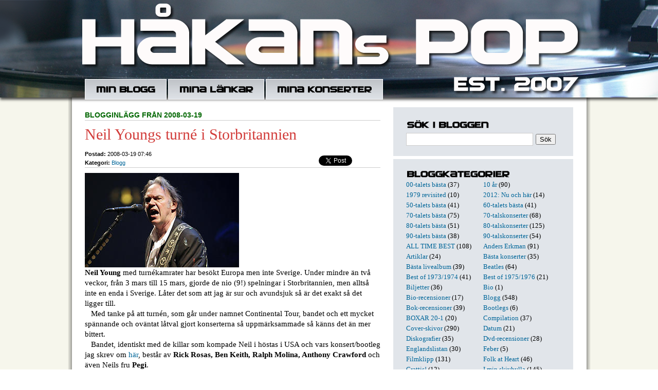

--- FILE ---
content_type: text/html; charset=utf-8
request_url: http://hakanpettersson.se/blogg.php?publday=2008-03-19&year=2008&month=3
body_size: 6749
content:

<!DOCTYPE HTML PUBLIC "-//W3C//DTD HTML 4.01 Transitional//EN" "http://www.w3.org/TR/html4/loose.dtd">
<html>
<head>
	<meta http-equiv="Content-Type" content="text/html; charset=utf-8" />
			<title>Håkans Pop: hakanpettersson.se</title>
			<meta name="description" content="Jag är född 1952. Skrev min första recension i januari 1970. Har medverkat regelbundet i Nerikes Allehanda i över 45 år med recensioner, krönikor, artiklar och intervjuer. I nästan samtliga fall har det handlat om musik och ur mitt långa liv som skribent har jag hämtat många anekdoter som kommer förekomma här." />
		<link rel="shortcut icon" href="favicon.ico" >
	<link rel="alternate" type="application/rss+xml" title="Håkans Pop" href="rss.php" />
        <script src="/inc/gen_validatorv2.js"></script>
	<link href="general.css" type="text/css" rel="STYLESHEET">
	<script language="javascript">
	  function switchDiv(divid,divid2){
	      document.getElementById(divid).style.display = 'none';
	      document.getElementById(divid2).style.display = 'block';
	  }
	  function tripleSwitchDiv(divid,divid2,divid3){
	      document.getElementById(divid).style.display = 'none';
	      document.getElementById(divid2).style.display = 'none';
	      document.getElementById(divid3).style.display = 'block';
	  }
	</script>
</head>
<body>
	<div id="fb-root"></div>
<script>(function(d, s, id) {
  var js, fjs = d.getElementsByTagName(s)[0];
  if (d.getElementById(id)) return;
  js = d.createElement(s); js.id = id;
  js.src = "//connect.facebook.net/sv_SE/sdk.js#xfbml=1&version=v2.8&appId=179616358771747";
  fjs.parentNode.insertBefore(js, fjs);
}(document, 'script', 'facebook-jssdk'));</script>
	<div id="headerwrapper">
		<div class="translogo">
			<div class="inner">
				<div id="header">
				<div class="headertop"></div>
				<div id="nav">
					<ul class="menu">
						<li><a href="blogg.php" class="item1"></a></li>
						<li><a href="links.php" class="item2"></a></li>
						<li><a href="lista.php" class="item3"></a></li>
                                        </ul>
				</div>
			</div>
		</div>
	</div>
	<div id="contentwrapper">
		<div id="content">
				<div class="column col1">


				
				<p class='supertitle'><b>Blogginlägg från 2008-03-19</b></p>

                                <h3>Neil Youngs turné i Storbritannien</h3>

				<div class="meta">
					<ul class="share">

					<li style="width:60px;">
					<a href="https://twitter.com/share" class="twitter-share-button" data-url="http://hakanpettersson.se/nyblogg/blogg.php?id=897" data-text="Håkans Pop: Neil Youngs turné i Storbritannien " data-count="none"></a>
					<script>!function(d,s,id){var js,fjs=d.getElementsByTagName(s)[0];if(!d.getElementById(id)){js=d.createElement(s);js.id=id;js.src="//platform.twitter.com/widgets.js";fjs.parentNode.insertBefore(js,fjs);}}(document,"script","twitter-wjs");</script>
					</li>
					<li style="width:59px; position:relative; top:0px; right:-8px;">
					<div class="fb-share-button" data-href="http://hakanpettersson.se/blogg.php?id=897" data-layout="button" data-size="small" data-mobile-iframe="true"><a class="fb-xfbml-parse-ignore" target="_blank" href="https://www.facebook.com/sharer/sharer.php?u=http%3A%2F%2Fhakanpettersson.se%2Fblogg.php%3Fid&amp;src=897sdkpreparse">Dela</a></div>
					</li>
				</ul>

                                <b class=grey>Postad:</b> 2008-03-19 07:46
								<br>
				<b class=grey>Kategori:</b> <a href='search.php?kid=27'>Blogg</a><br />				</div>

                                <p class="posting">
				<img src="/images/blogg/young_mars08.jpg" /><br />
<b>Neil Young</b> med turnékamrater har besökt Europa men inte Sverige. Under mindre än två veckor, från 3 mars till 15 mars, gjorde de nio (9!) spelningar i Storbritannien, men alltså inte en enda i Sverige. Låter det som att jag är sur och avundsjuk så är det exakt så det ligger till.<br />
&nbsp;&nbsp;&nbsp;Med tanke på att turnén, som går under namnet Continental Tour, bandet och ett mycket spännande och oväntat låtval gjort konserterna så uppmärksammade så känns det än mer bittert.<br />
&nbsp;&nbsp;&nbsp;Bandet, identiskt med de killar som kompade Neil i höstas i USA och vars konsert/bootleg jag skrev om <a href="/blogg.php?publday=2008-01-25&year=2008&month=1">här</a>, består av <b>Rick Rosas, Ben Keith, Ralph Molina, Anthony Crawford</b> och även Neils fru <b>Pegi</b>.<br />
&nbsp;&nbsp;&nbsp;Precis som i höstas var konserterna uppdelade i två delar, en akustisk och en tillsammans med bandet. <br />
&nbsp;&nbsp;&nbsp;I Edinburgh, 3 mars, dök två låtar upp ur den obskyra Young-repertoaren som aldrig givits ut på skiva: ”Sad movies” och ”Try”, båda från den ursprungliga och outgivna ”Homegrown”-skivan. Båda ingick i den akustiska avdelningen.<br />
&nbsp;&nbsp;&nbsp;På den första London-konserten, 5 mars, var det i sedvanlig ordning en delvis ny låtlista men inga överraskningar. Men på konserten dagen efter dök det upp en mycket ovanlig låt, ”Kansas”, som första gången spelades på turnén 1999. Även den ingick i soloavdelningen.<br />
&nbsp;&nbsp;&nbsp;På den fjärde London-konserten, 9 mars, dök det upp några riktiga godbitar. ”Mexico”, som har sitt ursprung i 60-tales <b>Squires</b>-repertoar, och den sista extralåten ”The sultan”, ännu en låt som först förekom på 1999-turnén.<br />
&nbsp;&nbsp;&nbsp;Under de båda Manchester-spelningarna blev det inga direkta överraskningar och inte heller under de två avslutande London-spelningarna i helgen. Fast finalen i lördags hade en härlig låtlista med både ”Mexico”, ”Kansas” och ”The sultan”. Och i sin helhet såg den ut så här:<br />
&nbsp;&nbsp;&nbsp;From Hank To Hendrix / Ambulance Blues / Kansas / Sad Movies / Mexico / A Man Needs A Maid / Harvest / Love In Mind / Journey Through The Past / Homegrown / Love Art Blues / Love Is A Rose / Out Of The Weekend / Old Man // The Loner / Dirty Old Man / Spirit Road / Powderfinger / Hey Hey, My My / Too Far Gone / Oh, Lonesome Me / Winterlong / No Hidden Path // Fuckin' Up / Tonight's The Night // The Sultan.				<br /><br />/ Håkan
				</p>


		
		<a name="comments"></a>
				<div id="cx897" class="blogcomment" style="float: left; display:none;">
			<div class="bc_item1" style="float:left;text-align:left;"><a class="c_icon add" href="javascript:;" onmousedown="tripleSwitchDiv('c897','cx897','co897');"><em></em>Kommentera inlägget</a></div>
			<div class="bc_item2" style="float:left;text-align:center;">&nbsp;</div>
			<div class="bc_item3" style="float:left;text-align:right;"><a class="c_icon url" href="blogg.php?id=897"><em></em>Direktlänk till inlägget</a></div>
			<div class="clear"></div>
			<p><b>Kommentarer till blogginlägget:</b></p>
						<div class="clear"></div>
			</div>
			<div id="c897" class="blogcomment" style="float: left; display:block;">
				<div class="bc_item1" style="float:left;text-align:left;"><a class="c_icon add" href="javascript:;" onmousedown="tripleSwitchDiv('c897','cx897','co897');"><em></em>Kommentera inlägget</a></div>
				<div class="bc_item2" style="float:left;text-align:center;">
				<i class='c_icon com'><em></em>Inga kommentarer</i>				</div>
				<div class="bc_item3" style="float:left;text-align:right;"><a class="c_icon url" href="blogg.php?id=897"><em></em>Direktlänk till inlägget</a></div>
			</div>
			<div id="co897" class="blogcomment" style="float: left; display:none;">
				<div class="bc_item1" style="float:left;text-align:left;"><a class="c_icon add" href="javascript:;" onmousedown="tripleSwitchDiv('c897','cx897','co897');"><em></em>Kommentera inlägget</a></div>
				<div class="bc_item2" style="float:left;text-align:center;">
				<i class='c_icon com'><em></em>Inga kommentarer</i>				</div>
				<div class="bc_item3" style="float:left;text-align:right;"><a class="c_icon url" href="blogg.php?id=897"><em></em>Direktlänk till inlägget</a></div>
				<div class="clear"></div>

				<p><b>Skriv kommentar till blogginlägget &quot;Neil Youngs turné i Storbritannien&quot;</b></p>

				<div class='com-bub1'><div class='com-bub2'>
				<form action="post_comments.php" method="post" name="frmComment897" style="display:inline;">
				<ul>
					<li>
						<div style="width:175px;float:left;margin-right:5px;">Namn:<br>
						<input type="text" name="name" style="width:166px;" class="inputs"></div>
						<div style="width:180px;float:left;margin-right:5px;">Epost: (visas ej ut&aring;t)<br>
						<input type="text" name="email" style="width:170px;" class="inputs" /></div>
						<div style="width:175px;float:left;">Hemsida/blogg:<br>
						<input type="text" name="url" style="width:166px;" class="inputs" /></div>
					</li>
					<li>
						Kommentar:<br clear=all />
						<textarea class="inputs" style="width:531px; height:100px;" name="comment"></textarea>
					</li>
					<li class="last">
						<input type="hidden" name="bid" value="897" />
						<input type="hidden" name="redir_url" value="http://hakanpettersson.se/blogg.php?publday=2008-03-19&year=2008&month=3" />

						Spamskydd - skriv resultatet av 7x3 = <input type="text" name="sum" style="width:20px;" class="fld"> och tecknet för "snabel-a" två gånger <input type="text" name="sum2" style="width:20px;" class="fld"><input type="submit" name="submit" value="Skicka kommentar" class="inputs" style="margin-top:5px;" />
					</li>
				</ul>
				<div class="clear"></div>
				</form>
				<script language="JavaScript" type="text/javascript">
				var frmvalidator = new Validator("frmComment897");
				frmvalidator.addValidation("name","req","Namn måste fyllas i!");
				frmvalidator.addValidation("comment","req","Kommentar måste fyllas i!");
				frmvalidator.addValidation("sum","req","Fält måste fyllas i!");
				</script>
				</div></div>
			</div>
		<div class="clear"></div>
		<div id='maindiv'></div>
		

				<br /><br /><br />
				</div>

				<div class="column col2">


				<h4 class="item5"></h4>
<div style="margin-top:5px; margin-bottom:10px">
<form action="search.php" method="post" name="frmSearch" style="display:inline;">
<input type="text" name="searchword" class="searchfield" /><input type="submit" name="submit" class="searchsubmit" value="Sök" />
</form>
<script language="JavaScript" type="text/javascript">
var frmvalidator = new Validator("frmSearch");
frmvalidator.addValidation("searchword","req","Sökformuläret är tomt!");
</script>
<script language="javascript" type="text/javascript">
function stopRKey(evt) {
	var evt  = (evt) ? evt : ((event) ? event : null);
	var node = (evt.target) ? evt.target : ((evt.srcElement) ? evt.srcElement : null);
	if ((evt.keyCode == 13) && (node.type=="text")) { return false; }
}
document.onkeypress = stopRKey;
</script>
</div>
<div class="whiteline"></div>
<h4 class="item6"></h4>
<div class='blogcategories'><a href='search.php?kid=80'>00-talets bästa</a> (37)</div><div class='blogcategories'><a href='search.php?kid=77'>10 år</a> (90)</div><div class='blogcategories'><a href='search.php?kid=3'>1979 revisited</a> (10)</div><div class='blogcategories'><a href='search.php?kid=62'>2012: Nu och här</a> (14)</div><div class='blogcategories'><a href='search.php?kid=79'>50-talets bästa</a> (41)</div><div class='blogcategories'><a href='search.php?kid=72'>60-talets bästa</a> (41)</div><div class='blogcategories'><a href='search.php?kid=47'>70-talets bästa</a> (75)</div><div class='blogcategories'><a href='search.php?kid=46'>70-talskonserter</a> (68)</div><div class='blogcategories'><a href='search.php?kid=9'>80-talets bästa</a> (51)</div><div class='blogcategories'><a href='search.php?kid=57'>80-talskonserter</a> (125)</div><div class='blogcategories'><a href='search.php?kid=60'>90-talets bästa</a> (38)</div><div class='blogcategories'><a href='search.php?kid=58'>90-talskonserter</a> (54)</div><div class='blogcategories'><a href='search.php?kid=85'>ALL TIME BEST</a> (108)</div><div class='blogcategories'><a href='search.php?kid=83'>Anders Erkman</a> (91)</div><div class='blogcategories'><a href='search.php?kid=30'>Artiklar</a> (24)</div><div class='blogcategories'><a href='search.php?kid=56'>Bästa konserter</a> (35)</div><div class='blogcategories'><a href='search.php?kid=84'>Bästa livealbum</a> (39)</div><div class='blogcategories'><a href='search.php?kid=8'>Beatles</a> (64)</div><div class='blogcategories'><a href='search.php?kid=90'>Best of 1973/1974</a> (41)</div><div class='blogcategories'><a href='search.php?kid=96'>Best of 1975/1976</a> (21)</div><div class='blogcategories'><a href='search.php?kid=94'>Biljetter</a> (36)</div><div class='blogcategories'><a href='search.php?kid=65'>Bio</a> (1)</div><div class='blogcategories'><a href='search.php?kid=33'>Bio-recensioner</a> (17)</div><div class='blogcategories'><a href='search.php?kid=27'>Blogg</a> (548)</div><div class='blogcategories'><a href='search.php?kid=10'>Bok-recensioner</a> (39)</div><div class='blogcategories'><a href='search.php?kid=37'>Bootlegs</a> (6)</div><div class='blogcategories'><a href='search.php?kid=68'>BOXAR 20-1</a> (20)</div><div class='blogcategories'><a href='search.php?kid=93'>Compilation</a> (37)</div><div class='blogcategories'><a href='search.php?kid=50'>Cover-skivor</a> (290)</div><div class='blogcategories'><a href='search.php?kid=95'>Datum</a> (21)</div><div class='blogcategories'><a href='search.php?kid=43'>Diskografier</a> (35)</div><div class='blogcategories'><a href='search.php?kid=11'>Dvd-recensioner</a> (28)</div><div class='blogcategories'><a href='search.php?kid=92'>Englandslistan</a> (30)</div><div class='blogcategories'><a href='search.php?kid=70'>Feber</a> (5)</div><div class='blogcategories'><a href='search.php?kid=32'>Filmklipp</a> (131)</div><div class='blogcategories'><a href='search.php?kid=66'>Folk at Heart</a> (46)</div><div class='blogcategories'><a href='search.php?kid=53'>Grattis!</a> (12)</div><div class='blogcategories'><a href='search.php?kid=76'>I min skivhylla</a> (145)</div><div class='blogcategories'><a href='search.php?kid=29'>Intervjuer</a> (89)</div><div class='blogcategories'><a href='search.php?kid=52'>Jul</a> (84)</div><div class='blogcategories'><a href='search.php?kid=91'>Katastrofgig</a> (9)</div><div class='blogcategories'><a href='search.php?kid=86'>Kjell Andersson</a> (9)</div><div class='blogcategories'><a href='search.php?kid=12'>Konserter</a> (244)</div><div class='blogcategories'><a href='search.php?kid=74'>Konserthuset</a> (11)</div><div class='blogcategories'><a href='search.php?kid=13'>Krönikor</a> (208)</div><div class='blogcategories'><a href='search.php?kid=69'>Larm</a> (20)</div><div class='blogcategories'><a href='search.php?kid=44'>Listor</a> (60)</div><div class='blogcategories'><a href='search.php?kid=71'>Live at Heart</a> (120)</div><div class='blogcategories'><a href='search.php?kid=14'>Live-recensioner</a> (561)</div><div class='blogcategories'><a href='search.php?kid=2'>Londonvandring</a> (5)</div><div class='blogcategories'><a href='search.php?kid=81'>Magnus Lindberg</a> (41)</div><div class='blogcategories'><a href='search.php?kid=78'>Maxi12"</a> (35)</div><div class='blogcategories'><a href='search.php?kid=15'>Måndagslåten</a> (14)</div><div class='blogcategories'><a href='search.php?kid=40'>Mina favoriter</a> (42)</div><div class='blogcategories'><a href='search.php?kid=1'>Mina vänner</a> (6)</div><div class='blogcategories'><a href='search.php?kid=51'>Minns</a> (187)</div><div class='blogcategories'><a href='search.php?kid=45'>Örebro</a> (96)</div><div class='blogcategories'><a href='search.php?kid=88'>ÖREBRO LIVE 100</a> (101)</div><div class='blogcategories'><a href='search.php?kid=7'>Pubrock</a> (13)</div><div class='blogcategories'><a href='search.php?kid=87'>Richmond/Twickenham</a> (8)</div><div class='blogcategories'><a href='search.php?kid=63'>Rockmagasinet Live</a> (50)</div><div class='blogcategories'><a href='search.php?kid=28'>Setlists</a> (71)</div><div class='blogcategories'><a href='search.php?kid=61'>SINGLAR 100-1</a> (102)</div><div class='blogcategories'><a href='search.php?kid=6'>Skiv-recensioner</a> (386)</div><div class='blogcategories'><a href='search.php?kid=41'>Skivtips</a> (16)</div><div class='blogcategories'><a href='search.php?kid=59'>Sommar 2011</a> (40)</div><div class='blogcategories'><a href='search.php?kid=64'>Sommar2013</a> (76)</div><div class='blogcategories'><a href='search.php?kid=73'>Sommar2015</a> (28)</div><div class='blogcategories'><a href='search.php?kid=97'>Sommar2025</a> (102)</div><div class='blogcategories'><a href='search.php?kid=48'>Soundtracks</a> (59)</div><div class='blogcategories'><a href='search.php?kid=39'>Stiff</a> (49)</div><div class='blogcategories'><a href='search.php?kid=89'>TisdagsAkademien</a> (29)</div><div class='blogcategories'><a href='search.php?kid=35'>Tribute-skivor</a> (131)</div><div class='blogcategories'><a href='search.php?kid=42'>Ulf Lundell</a> (26)</div><div class='blogcategories'><a href='search.php?kid=38'>Veckans 7"-singel</a> (17)</div><div class='blogcategories'><a href='search.php?kid=31'>Veckans bild</a> (10)</div><div class='blogcategories'><a href='search.php?kid=75'>vhs_dvd 38-1</a> (39)</div><div class="clear"></div>
<div class="whiteline"></div>
<h4 class="item4"></h4>
<div class="blogcalendar">
<table width='100%' class="calendar">
<tr>
<td align="center" valign="top"><a href="/blogg.php?month=2&year=2008">&lt;&lt;</a></td>
<td align="center" valign="top" class="calendarHeader" colspan="5"><a href='blogg.php?year=2008&month=3'>Mars 2008</a></td>
<td align="center" valign="top"><a href="/blogg.php?month=4&year=2008">&gt;&gt;</a></td>
</tr>
<tr>
<td align="center" valign="top" class="calendarHeader">Må</td>
<td align="center" valign="top" class="calendarHeader">Ti</td>
<td align="center" valign="top" class="calendarHeader">On</td>
<td align="center" valign="top" class="calendarHeader">To</td>
<td align="center" valign="top" class="calendarHeader">Fr</td>
<td align="center" valign="top" class="calendarHeader">Lö</td>
<td align="center" valign="top" class="calendarHeader">Sö</td>
</tr>
<tr>
<td class="calendar" align="center" valign="middle">&nbsp;</td>
<td class="calendar" align="center" valign="middle">&nbsp;</td>
<td class="calendar" align="center" valign="middle">&nbsp;</td>
<td class="calendar" align="center" valign="middle">&nbsp;</td>
<td class="calendar" align="center" valign="middle">&nbsp;</td>
<td class="calendar" align="center" valign="middle"><a href='blogg.php?publday=2008-03-01&year=2008&month=3'><b>1</b></a></td>
<td class="calendar" align="center" valign="middle"><a href='blogg.php?publday=2008-03-02&year=2008&month=3'><b>2</b></a></td>
</tr>
<tr>
<td class="calendar" align="center" valign="middle"><a href='blogg.php?publday=2008-03-03&year=2008&month=3'><b>3</b></a></td>
<td class="calendar" align="center" valign="middle"><a href='blogg.php?publday=2008-03-04&year=2008&month=3'><b>4</b></a></td>
<td class="calendar" align="center" valign="middle"><a href='blogg.php?publday=2008-03-05&year=2008&month=3'><b>5</b></a></td>
<td class="calendar" align="center" valign="middle"><a href='blogg.php?publday=2008-03-06&year=2008&month=3'><b>6</b></a></td>
<td class="calendar" align="center" valign="middle"><a href='blogg.php?publday=2008-03-07&year=2008&month=3'><b>7</b></a></td>
<td class="calendar" align="center" valign="middle"><a href='blogg.php?publday=2008-03-08&year=2008&month=3'><b>8</b></a></td>
<td class="calendar" align="center" valign="middle"><a href='blogg.php?publday=2008-03-09&year=2008&month=3'><b>9</b></a></td>
</tr>
<tr>
<td class="calendar" align="center" valign="middle"><a href='blogg.php?publday=2008-03-10&year=2008&month=3'><b>10</b></a></td>
<td class="calendar" align="center" valign="middle"><a href='blogg.php?publday=2008-03-11&year=2008&month=3'><b>11</b></a></td>
<td class="calendar" align="center" valign="middle"><a href='blogg.php?publday=2008-03-12&year=2008&month=3'><b>12</b></a></td>
<td class="calendar" align="center" valign="middle"><a href='blogg.php?publday=2008-03-13&year=2008&month=3'><b>13</b></a></td>
<td class="calendar" align="center" valign="middle"><a href='blogg.php?publday=2008-03-14&year=2008&month=3'><b>14</b></a></td>
<td class="calendar" align="center" valign="middle"><a href='blogg.php?publday=2008-03-15&year=2008&month=3'><b>15</b></a></td>
<td class="calendar" align="center" valign="middle"><a href='blogg.php?publday=2008-03-16&year=2008&month=3'><b>16</b></a></td>
</tr>
<tr>
<td class="calendar" align="center" valign="middle"><a href='blogg.php?publday=2008-03-17&year=2008&month=3'><b>17</b></a></td>
<td class="calendar" align="center" valign="middle"><a href='blogg.php?publday=2008-03-18&year=2008&month=3'><b>18</b></a></td>
<td class="calendar" align="center" valign="middle"><a href='blogg.php?publday=2008-03-19&year=2008&month=3'><b>19</b></a></td>
<td class="calendar" align="center" valign="middle"><a href='blogg.php?publday=2008-03-20&year=2008&month=3'><b>20</b></a></td>
<td class="calendar" align="center" valign="middle"><a href='blogg.php?publday=2008-03-21&year=2008&month=3'><b>21</b></a></td>
<td class="calendar" align="center" valign="middle"><a href='blogg.php?publday=2008-03-22&year=2008&month=3'><b>22</b></a></td>
<td class="calendar" align="center" valign="middle"><a href='blogg.php?publday=2008-03-23&year=2008&month=3'><b>23</b></a></td>
</tr>
<tr>
<td class="calendar" align="center" valign="middle"><a href='blogg.php?publday=2008-03-24&year=2008&month=3'><b>24</b></a></td>
<td class="calendar" align="center" valign="middle"><a href='blogg.php?publday=2008-03-25&year=2008&month=3'><b>25</b></a></td>
<td class="calendar" align="center" valign="middle"><a href='blogg.php?publday=2008-03-26&year=2008&month=3'><b>26</b></a></td>
<td class="calendar" align="center" valign="middle"><a href='blogg.php?publday=2008-03-27&year=2008&month=3'><b>27</b></a></td>
<td class="calendar" align="center" valign="middle"><a href='blogg.php?publday=2008-03-28&year=2008&month=3'><b>28</b></a></td>
<td class="calendar" align="center" valign="middle"><a href='blogg.php?publday=2008-03-29&year=2008&month=3'><b>29</b></a></td>
<td class="calendar" align="center" valign="middle"><a href='blogg.php?publday=2008-03-30&year=2008&month=3'><b>30</b></a></td>
</tr>
<tr>
<td class="calendar" align="center" valign="middle"><a href='blogg.php?publday=2008-03-31&year=2008&month=3'><b>31</b></a></td>
<td class="calendar" align="center" valign="middle">&nbsp;</td>
<td class="calendar" align="center" valign="middle">&nbsp;</td>
<td class="calendar" align="center" valign="middle">&nbsp;</td>
<td class="calendar" align="center" valign="middle">&nbsp;</td>
<td class="calendar" align="center" valign="middle">&nbsp;</td>
<td class="calendar" align="center" valign="middle">&nbsp;</td>
</tr>
</table>
</div>
<div class="whiteline"></div>

<h4 class="item7"></h4>
<p class='frontcomment'><span class='bubble-top'><b>Åke</b> 7/01:</span>	<a class="frontcomment" href="/blogg.php?id=1481&comments#comments">
	Roligt att läsa, jag var på den konserten och tog en hel del bilder. Kom att s...</a></p><p class='frontcomment'><span class='bubble-top'><b>Valbobo61</b> 21/11:</span>	<a class="frontcomment" href="/blogg.php?id=6387&comments#comments">
	Fire är ju en riktig rökare (HaHa). En av mina absoluta favoritlåtar, Red Cad...</a></p><p class='frontcomment'><span class='bubble-top'><b>Silja</b> 6/10:</span>	<a class="frontcomment" href="/blogg.php?id=6396&comments#comments">
	Arrival heter instrumentallåten. Fin melodi som jag känner igen med en annan t...</a></p><p class='frontcomment'><span class='bubble-top'><b>Peter </b> 26/09:</span>	<a class="frontcomment" href="/blogg.php?id=2260&comments#comments">
	Jag liksom alla journalister då tyckte Stockholm 1988 var mycket bättre. Jag l...</a></p><p class='frontcomment'><span class='bubble-top'><b>Jerker Emanuelson </b> 29/08:</span>	<a class="frontcomment" href="/blogg.php?id=6580&comments#comments">
	Kul att ses! Du skriver att Bob hade olika kompband på de andra spelningarna me...</a></p><p class='frontcomment'><span class='bubble-top'><b>Tomas Skagerström</b> 14/08:</span>	<a class="frontcomment" href="/blogg.php?id=6530&comments#comments">
	Hej "Håkanpop". Kul att hittat till din sida./tegelgubben....</a></p><p class='frontcomment'><span class='bubble-top'><b>Håkan Gustavsson</b> 16/06:</span>	<a class="frontcomment" href="/blogg.php?id=6564&comments#comments">
	Vilket kul och bra initiativ!
Ser verkligen fram emot lite inspiration och för...</a></p><p class='frontcomment'><span class='bubble-top'><b>Björn  </b> 3/03:</span>	<a class="frontcomment" href="/blogg.php?id=6371&comments#comments">
	Hej Håkan.
Tack för de orden om D.J. Tumme upp, för liknelsen med Mick Jagge...</a></p><p class='frontcomment'><span class='bubble-top'><b>Kjell J</b> 31/01:</span>	<a class="frontcomment" href="/blogg.php?id=6216&comments#comments">
	Texten är förstås skriven 1980, Men ursäkta gnället och/eller pekpinnen, Ro...</a></p><p class='frontcomment'><span class='bubble-top'><b>Jarmo Tapani Anttila</b> 31/01:</span>	<a class="frontcomment" href="/blogg.php?id=6216&comments#comments">
	Lustigt, har precis läst färdigt boken Too Much Too Young, The 2 Tone records ...</a></p><div class="whiteline"></div>
<h4 class="item8"></h4>
<img src="/images/hakan.jpg" style="border: 16px solid #FFFFFF;margin-bottom: 3px;margin-top: 7px;" />
Jag är född 1952. Skrev min första recension i januari 1970. Har medverkat regelbundet i Nerikes Allehanda i över 45 år med recensioner, krönikor, artiklar och intervjuer. I nästan samtliga fall har det handlat om musik och ur mitt långa liv som skribent har jag hämtat många anekdoter som kommer förekomma här. Med popmusikens historia som grund berättar jag också om egna erfarenheter under den långa resan. Från 50-talet till idag. Plus utförliga recensioner av både konserter, skivor, dvd och böcker.
   Vill du/ni få er senaste skiva recenserad? Mejla mig, så får ni adress.
   Håkans Pop hade premiär 22 augusti 2007 och har sedan fyllts på med både nyskrivna artiklar och arkivmaterial från 1971 och framåt.

<a href="mailto:hakanpop@hotmail.com">E-posta mig.</a>


				</div>

				<a href="http://musikon.se" target="_blank"><img src="/images/musikon.gif" style="border:0;margin: 20px 85px;"></a>


			<div class="clear"></div>
        </div>
    </div>
</body>
</html>
